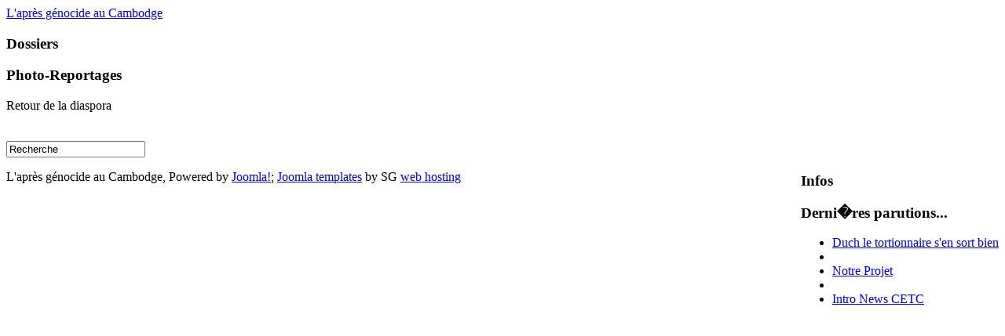

--- FILE ---
content_type: text/html; charset=utf-8
request_url: https://www.apres-genocide-cambodge.com/index.php?option=com_content&view=category&layout=blog&id=44&Itemid=65&dcdf8914d8e18b58fa711d2fb251e4c6=f3de7ef4fa63a5675916b288c3656396
body_size: 1842
content:
<!DOCTYPE html PUBLIC "-//W3C//DTD XHTML 1.0 Transitional//EN" "http://www.w3.org/TR/xhtml1/DTD/xhtml1-transitional.dtd">
<html xmlns="http://www.w3.org/1999/xhtml" xml:lang="fr-fr" lang="fr-fr" >
<head>
  <meta http-equiv="content-type" content="text/html; charset=utf-8" />
  <meta name="robots" content="index, follow" />
  <meta name="keywords" content="génocide; Cambodge; justice, réconciliation nationale, bourreaux et victimes; procès Khmer Rouge" />
  <meta name="description" content="L'après-génocide au Cambodge. Bilan de la société khmère 30 ans après le génocide." />
  <meta name="generator" content="Joomla! 1.5 - Open Source Content Management" />
  <title>Retour de la diaspora</title>
  <link href="/index.php?option=com_content&amp;view=category&amp;layout=blog&amp;id=44&amp;Itemid=65&amp;dcdf8914d8e18b58fa711d2fb251e4c6=f3de7ef4fa63a5675916b288c3656396&amp;format=feed&amp;type=rss" rel="alternate" type="application/rss+xml" title="RSS 2.0" />
  <link href="/index.php?option=com_content&amp;view=category&amp;layout=blog&amp;id=44&amp;Itemid=65&amp;dcdf8914d8e18b58fa711d2fb251e4c6=f3de7ef4fa63a5675916b288c3656396&amp;format=feed&amp;type=atom" rel="alternate" type="application/atom+xml" title="Atom 1.0" />
  <link href="/templates/siteground-j15-71/favicon.ico" rel="shortcut icon" type="image/x-icon" />
  <link rel="stylesheet" href="/components/com_jcomments/tpl/default/style.css?v=10" type="text/css" />
  <script type="text/javascript" src="/components/com_jcomments/js/jcomments-v2.1.js?v=2"></script>
  <script type="text/javascript" src="/components/com_jcomments/libraries/joomlatune/ajax.js"></script>
  <script type="text/javascript" src="/media/system/js/mootools.js"></script>
  <script type="text/javascript" src="/media/system/js/caption.js"></script>


<link rel="stylesheet" href="/templates/system/css/system.css" type="text/css" />
<link rel="stylesheet" href="/templates/siteground-j15-71/css/template.css" type="text/css" />

<!--[if lte IE 7]>
<link rel="stylesheet" href="/templates/siteground-j15-71/css/ie6.css" type="text/css" />
<![endif]-->

</head>
<body class="body_bg">
<div class="bg">
<div id="wrapper">
	<div id="header_3">
		<div id="header_2">
			<div id="header_1">
				<div id="header">
					<div id="logo">
						<a href="/index.php">L'après génocide au Cambodge</a>
					</div>
				</div>

			</div>
		</div>
	</div>
	<div id="top_menu">	
		<table cellpadding="0" cellspacing="0" style="margin:0 auto;">
			<tr>
				<td>	
					
				</td>
			</tr>
		</table>
	<div class="clr"></div>	
	</div>
	<div class="content_b">
		<div id="content">
						<div id="leftcolumn">	
						<div class="module_menu">
			<div>
				<div>
					<div>
													<h3>Dossiers</h3>
																</div>
				</div>
			</div>
		</div>
			<div class="module">
			<div>
				<div>
					<div>
													<h3>Photo-Reportages</h3>
																</div>
				</div>
			</div>
		</div>
			<div class="module">
			<div>
				<div>
					<div>
											<script src="http://www.google-analytics.com/urchin.js" type="text/javascript">
</script>
<script type="text/javascript">
_uacct ="UA-8538379-3";
urchinTracker();
</script>
					</div>
				</div>
			</div>
		</div>
	
				
			</div>
						
							
				<div id="main">
									<div class="nopad">				
						
													<div class="componentheading">
	Retour de la diaspora</div>
<table class="blog" cellpadding="0" cellspacing="0">
<tr>
	<td valign="top">
				</td>
</tr>

<tr>
	<td valign="top" align="center">
				<br /><br />
	</td>
</tr>
<tr>
	<td valign="top" align="center">
			</td>
</tr>
</table>

											</div>
				</div>
				
				
			<div id="search">
				<table cellspacing="0" cellpadding="0">
					<tr>
						<td>
				<form action="index.php" method="post">
	<div class="search">
		<input name="searchword" id="mod_search_searchword" maxlength="20" alt="Recherche" class="inputbox" type="text" size="20" value="Recherche"  onblur="if(this.value=='') this.value='Recherche';" onfocus="if(this.value=='Recherche') this.value='';" />	</div>
	<input type="hidden" name="task"   value="search" />
	<input type="hidden" name="option" value="com_search" />
</form>
						</td>
					</tr>
				</table>
			<div class="clr"></div>	
			</div>	
				<div id="rightcolumn" style="float:right;">
							<div class="module_menu">
			<div>
				<div>
					<div>
													<h3>Infos</h3>
																</div>
				</div>
			</div>
		</div>
			<div class="module">
			<div>
				<div>
					<div>
													<h3>Derni�res parutions...</h3>
											<ul class="latestnews">
	<li class="latestnews">
		<a href="/index.php?option=com_content&amp;view=article&amp;id=97:duch-le-tortionnaire-sen-sort-bien&amp;catid=19:news-cetc&amp;Itemid=24" class="latestnews">
			Duch le tortionnaire s'en sort bien</a>
	</li>
	<li class="latestnews">
		<a href="/index.php?option=com_content&amp;view=article&amp;id=93:duch-demande-pardon-a-son-proces-avec-serieux-et-froideur&amp;catid=19:news-cetc&amp;Itemid=24" class="latestnews">
			</a>
	</li>
	<li class="latestnews">
		<a href="/index.php?option=com_content&amp;view=article&amp;id=90:notre-projet&amp;catid=43:notre-projet&amp;Itemid=64" class="latestnews">
			Notre Projet</a>
	</li>
	<li class="latestnews">
		<a href="/index.php?option=com_content&amp;view=article&amp;id=96:des-auditions-manquees&amp;catid=19:news-cetc&amp;Itemid=24" class="latestnews">
			</a>
	</li>
	<li class="latestnews">
		<a href="/index.php?option=com_content&amp;view=article&amp;id=91:news-cetc&amp;catid=19:news-cetc&amp;Itemid=24" class="latestnews">
			Intro News CETC </a>
	</li>
</ul>					</div>
				</div>
			</div>
		</div>
									
				</div>					
							<div class="clr"></div>
							
			</div>
		</div>
		<div class="clr"></div>		
	</div>
<div id="footer">
	<p class="copyright"> 	L'après génocide au Cambodge, Powered by <a href="http://joomla.org/" class="sgfooter" target="_blank">Joomla!</a>; <a href="http://www.siteground.com/joomla-hosting/joomla-templates.htm" target="_blank" class="sgfooter">Joomla templates</a> by SG <a href="http://www.siteground.com/" target="_blank" class="sgfooter">web hosting</a>
 </p>
</div>

</div>
</div>
				
		
</body>
</html>
